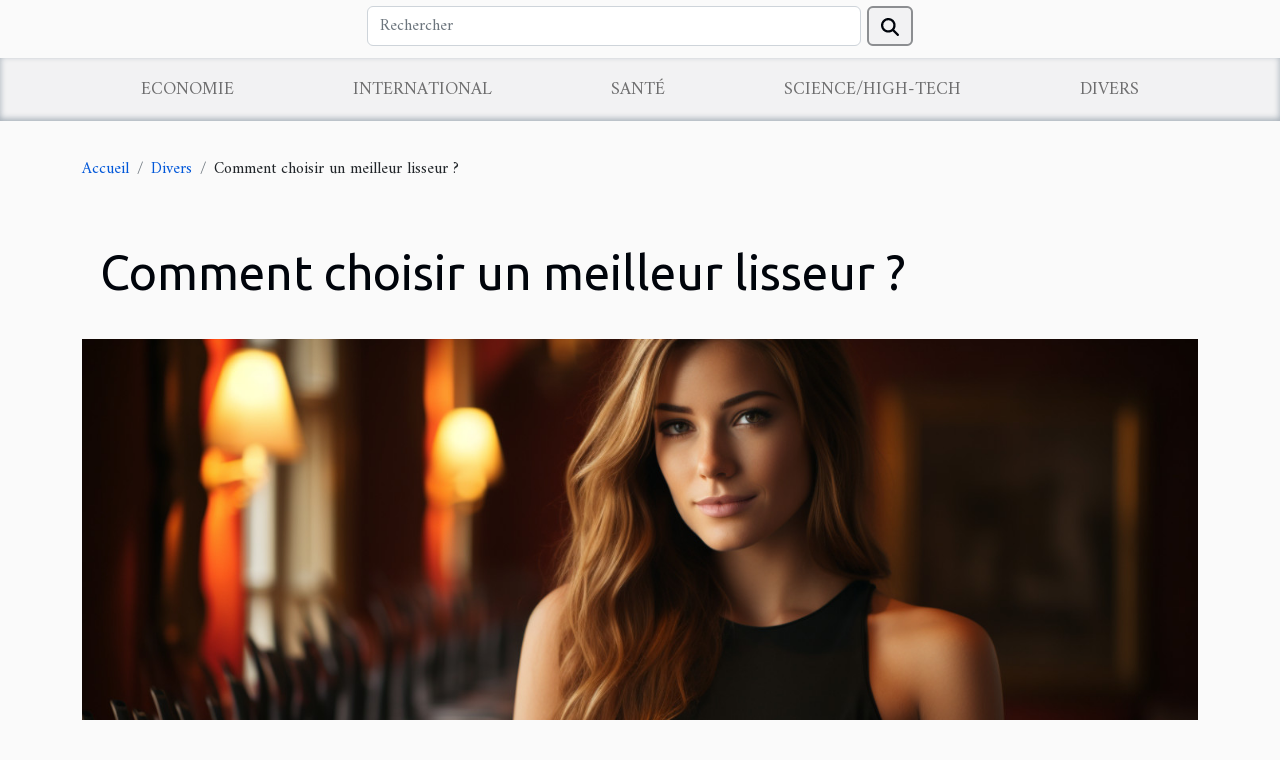

--- FILE ---
content_type: text/html; charset=UTF-8
request_url: https://calwages.com/comment-choisir-un-meilleur-lisseur/
body_size: 15297
content:
<!DOCTYPE html>
    <html lang="fr">
<head>
    <meta charset="utf-8">
    <title>Comment choisir un meilleur lisseur ?  - calwages.com</title>

<meta name="description" content="">

<meta name="robots" content="follow,index" />
<link rel="icon" type="image/png" href="/favicon.png" />


    <meta name="viewport" content="width=device-width, initial-scale=1">
    <link rel="stylesheet" href="/css/style2.css">
</head>
<body>
    <header>
    <div class="container row">
    <!--    <time datetime="2026-01-15 19:35:57">15 janvier 2026 19:35</time> -->
    <time id="currentDatetimeLang"></time>
    <script>
    document.addEventListener('DOMContentLoaded', function() {
        const dateElement = document.getElementById('currentDatetimeLang');
        const current = new Date();
        const options = { weekday: 'long', year: 'numeric', month: 'long', day: 'numeric' };
        
        const htmlLang = document.documentElement.lang;
        
        const dateString = current.toLocaleDateString(htmlLang, options);
        dateElement.textContent = dateString;
    });
</script>

        <form class="d-flex" role="search" method="get" action="/search">
    <input type="search" class="form-control"  name="q" placeholder="Rechercher" aria-label="Rechercher"  pattern=".*\S.*" required>
    <button type="submit" class="btn">
        <svg xmlns="http://www.w3.org/2000/svg" width="18px" height="18px" fill="currentColor" viewBox="0 0 512 512">
                    <path d="M416 208c0 45.9-14.9 88.3-40 122.7L502.6 457.4c12.5 12.5 12.5 32.8 0 45.3s-32.8 12.5-45.3 0L330.7 376c-34.4 25.2-76.8 40-122.7 40C93.1 416 0 322.9 0 208S93.1 0 208 0S416 93.1 416 208zM208 352a144 144 0 1 0 0-288 144 144 0 1 0 0 288z"/>
                </svg>
    </button>
</form>
    </div>
    <div class="container-fluid d-flex justify-content-center">
        <nav class="navbar container navbar-expand-xl m-0 pt-3">
            <div class="container-fluid">
                <button class="navbar-toggler" type="button" data-bs-toggle="collapse" data-bs-target="#navbarSupportedContent" aria-controls="navbarSupportedContent" aria-expanded="false" aria-label="Toggle navigation">
                    <svg xmlns="http://www.w3.org/2000/svg" fill="currentColor" class="bi bi-list" viewBox="0 0 16 16">
                        <path fill-rule="evenodd" d="M2.5 12a.5.5 0 0 1 .5-.5h10a.5.5 0 0 1 0 1H3a.5.5 0 0 1-.5-.5m0-4a.5.5 0 0 1 .5-.5h10a.5.5 0 0 1 0 1H3a.5.5 0 0 1-.5-.5m0-4a.5.5 0 0 1 .5-.5h10a.5.5 0 0 1 0 1H3a.5.5 0 0 1-.5-.5"></path>
                    </svg>
                </button>
                <div class="collapse navbar-collapse" id="navbarSupportedContent">
                    <ul class="navbar-nav">
                                                    <li class="nav-item">
    <a href="/economie" class="nav-link">Economie</a>
    </li>
                                    <li class="nav-item">
    <a href="/international" class="nav-link">International</a>
    </li>
                                    <li class="nav-item">
    <a href="/sante" class="nav-link">Santé</a>
    </li>
                                    <li class="nav-item">
    <a href="/sciencehigh-tech" class="nav-link">Science/High-Tech</a>
    </li>
                                    <li class="nav-item">
    <a href="/divers" class="nav-link">Divers</a>
    </li>
                            </ul>
                </div>
            </div>
        </nav>
    </div>
</header>
<div class="container">
        <nav aria-label="breadcrumb"
               style="--bs-breadcrumb-divider: '/';" >
            <ol class="breadcrumb">
                <li class="breadcrumb-item"><a href="/">Accueil</a></li>
                                    <li class="breadcrumb-item  active ">
                        <a href="/divers" title="Divers">Divers</a>                    </li>
                                <li class="breadcrumb-item">
                    Comment choisir un meilleur lisseur ?                </li>
            </ol>
        </nav>
    </div>
<div class="container-fluid">
    <main class="container sidebar-right mt-2">
        <div class="row">
            <div>

                                    <h1>
                        Comment choisir un meilleur lisseur ?                    </h1>
                
                    <img class="img-fluid" src="/images/comment-choisir-un-meilleur-lisseur.jpeg" alt="Comment choisir un meilleur lisseur ?">            </div>
            <div class="col-md-9 order-1 order-md-2 col-12 main">
                                <article class="container main" ><div><p>Considérés comme éléments essentiels de la gamme de produits pour cheveux, les lisseurs sont des appareils connus pour leurs efficacités à lisser en un laps de temps votre chevelure. En plus de rassembler davantage de mèches avant le lissage, ils réduisent les dommages sur les cheveux volumineux. Cependant, pour bénéficier des avantages d&rsquo;un lisseur, il importe d&rsquo;en choisir de meilleure qualité. Voici donc quelques conseils pour y parvenir.</p>
<h2 id="anchor_0"> Les paramètres importants pour choisir un meilleur lisseur </h2>
<p>L&rsquo;un des points clés pour choisir le meilleur lisseur, encore appelé fer à lisser, est d&rsquo;opter pour la bonne forme. En effet, en voyant un fer plat, vous pouvez probablement penser qu&rsquo;il est tout simplement plat. Pourtant, la polyvalence de ces appareils peut être affectés par leurs bords. Choisissez ici votre <a href="https://lisseur-professionnel.com/">Lisseur Professionnel</a>. Si les bordures externes et les plaquettes du lisseur sont plus ou moins bombées, il y aura plus de facilité dans la transition du fer et du boucleur. De même, si les extrémités du lisseur sont tranchantes, il ne sera pas trop ajustable, mais il saura quand-même vous garantir des cheveux plus lisses. Autre paramètre à considérer, il s&rsquo;agit de la largeur de la plaque. Retenez que si les plaques sont grandes en largeur, elles seront pratiques aux personnes possédant des cheveux plus épais et plus longs en particulier.</p>
<h2 id="anchor_1"> Les lisseurs aux plaques moins larges : un choix idéal pour les cheveux moins longs </h2>
<p>Pour ceux qui possèdent des cheveux pas très longs et trop délicats ou abîmés, l&rsquo;idéal serait de faire l&rsquo;option des plaques moins larges afin de bénéficier de la faible température qu&rsquo;elles dégagent. En outre, si vous souhaitez vous déplacer avec votre lisseur dans le cadre d&rsquo;un voyage, il est conseillé de choisir des plaques plus fines et facilement transportables. Par ailleurs, les plaques de fer à lisser pour cheveux sont conçues au moyen de divers matériaux dont certains sont de nature plus harmonieuse avec votre type de cheveux.</p><div>                    <fieldset><time datetime="2021-08-29 03:00:38">29 août 2021 03:00</time>                        <ul>
                    <li><a href="https://t.me/share/url?url=https://calwages.com/comment-choisir-un-meilleur-lisseur&amp;text=Comment choisir un meilleur lisseur ?" rel="nofollow" target="_blank"><i class="social-telegram"></i></a></li>
                    <li><a href="https://twitter.com/share?url=https://calwages.com/comment-choisir-un-meilleur-lisseur&amp;text=Comment choisir un meilleur lisseur ?" rel="nofollow" target="_blank"><i class="social-twitter"></i></a></li>
                    <li><a href="https://www.linkedin.com/shareArticle?url=https://calwages.com/comment-choisir-un-meilleur-lisseur&amp;title=Comment choisir un meilleur lisseur ?" rel="nofollow" target="_blank"><i class="social-linkedin"></i></a></li>
                    <li><a href="https://pinterest.com/pin/create/bookmarklet/?media=/images/comment-choisir-un-meilleur-lisseur.jpeg&amp;url=https://calwages.com/comment-choisir-un-meilleur-lisseur&amp;is_video=0&amp;description=Comment choisir un meilleur lisseur ?" rel="nofollow" target="_blank"><i class="social-pinterest"></i></a></li>
                    <li><a href="https://www.facebook.com/sharer.php?u=https://calwages.com/comment-choisir-un-meilleur-lisseur" rel="nofollow" target="_blank"><i class="social-facebook"></i></a></li>
                    <li><a href="https://reddit.com/submit?url=https://calwages.com/comment-choisir-un-meilleur-lisseur&amp;title=Comment choisir un meilleur lisseur ?" rel="nofollow" target="_blank"><i class="social-reddit"></i></a></li>
            </ul></fieldset></article>
            </div>
            <aside class="col-md-3 order-2 order-md-2 col-12 aside-right">
                <div class="list-img-none">
                    <h2>Dans cette rubrique</h2>                            <section>
                    <figure><a href="/comment-integrer-des-accessoires-vintage-dans-un-style-moderne" title="Comment intégrer des accessoires vintage dans un style moderne ?"><img class="img-fluid" src="/nophoto.png" alt="Comment intégrer des accessoires vintage dans un style moderne ?"></a></figure><figcaption>Comment intégrer des accessoires vintage dans un style moderne ?</figcaption>                    <div>
                                                <h3><a href="/comment-integrer-des-accessoires-vintage-dans-un-style-moderne" title="Comment intégrer des accessoires vintage dans un style moderne ?">Comment intégrer des accessoires vintage dans un style moderne ?</a></h3>                    </div>
                </section>
                            <section>
                    <figure><a href="/optimiser-lespace-chez-soi-est-ce-possible-avec-un-monte-escalier" title="Optimiser l&#039;espace chez soi : est-ce possible avec un monte-escalier ?"><img class="img-fluid" src="/images/optimiser-lespace-chez-soi-est-ce-possible-avec-un-monte-escalier.jpg" alt="Optimiser l&#039;espace chez soi : est-ce possible avec un monte-escalier ?"></a></figure><figcaption>Optimiser l'espace chez soi : est-ce possible avec un monte-escalier ?</figcaption>                    <div>
                                                <h3><a href="/optimiser-lespace-chez-soi-est-ce-possible-avec-un-monte-escalier" title="Optimiser l&#039;espace chez soi : est-ce possible avec un monte-escalier ?">Optimiser l'espace chez soi : est-ce possible avec un monte-escalier ?</a></h3>                    </div>
                </section>
                            <section>
                    <figure><a href="/comment-choisir-le-bon-specialiste-juridique-pour-vos-besoins" title="Comment choisir le bon spécialiste juridique pour vos besoins ?"><img class="img-fluid" src="/images/comment-choisir-le-bon-specialiste-juridique-pour-vos-besoins.jpg" alt="Comment choisir le bon spécialiste juridique pour vos besoins ?"></a></figure><figcaption>Comment choisir le bon spécialiste juridique pour vos besoins ?</figcaption>                    <div>
                                                <h3><a href="/comment-choisir-le-bon-specialiste-juridique-pour-vos-besoins" title="Comment choisir le bon spécialiste juridique pour vos besoins ?">Comment choisir le bon spécialiste juridique pour vos besoins ?</a></h3>                    </div>
                </section>
                            <section>
                    <figure><a href="/comment-choisir-un-parfum-pour-les-occasions-nocturnes" title="Comment choisir un parfum pour les occasions nocturnes ?"><img class="img-fluid" src="/images/comment-choisir-un-parfum-pour-les-occasions-nocturnes.jpg" alt="Comment choisir un parfum pour les occasions nocturnes ?"></a></figure><figcaption>Comment choisir un parfum pour les occasions nocturnes ?</figcaption>                    <div>
                                                <h3><a href="/comment-choisir-un-parfum-pour-les-occasions-nocturnes" title="Comment choisir un parfum pour les occasions nocturnes ?">Comment choisir un parfum pour les occasions nocturnes ?</a></h3>                    </div>
                </section>
                            <section>
                    <figure><a href="/comment-choisir-une-excursion-adaptee-a-vos-interets-a-maurice" title="Comment choisir une excursion adaptée à vos intérêts à Maurice ?"><img class="img-fluid" src="/images/comment-choisir-une-excursion-adaptee-a-vos-interets-a-maurice.jpg" alt="Comment choisir une excursion adaptée à vos intérêts à Maurice ?"></a></figure><figcaption>Comment choisir une excursion adaptée à vos intérêts à Maurice ?</figcaption>                    <div>
                                                <h3><a href="/comment-choisir-une-excursion-adaptee-a-vos-interets-a-maurice" title="Comment choisir une excursion adaptée à vos intérêts à Maurice ?">Comment choisir une excursion adaptée à vos intérêts à Maurice ?</a></h3>                    </div>
                </section>
                                    </div>
            </aside>
        </div>

        <section class="column-2">

        <div class="container">
            <h2>Articles similaires</h2>            <div class="row">
                                    <div class="col-12 col-md-6 col-lg-6">
                        <figure><a href="/comment-integrer-des-accessoires-vintage-dans-un-style-moderne" title="Comment intégrer des accessoires vintage dans un style moderne ?"><img class="img-fluid" src="/nophoto.png" alt="Comment intégrer des accessoires vintage dans un style moderne ?"></a></figure><figcaption>Comment intégrer des accessoires vintage dans un style moderne ?</figcaption>                        <div>
                            <h3><a href="/comment-integrer-des-accessoires-vintage-dans-un-style-moderne" title="Comment intégrer des accessoires vintage dans un style moderne ?">Comment intégrer des accessoires vintage dans un style moderne ?</a></h3>                        </div>
                                                <time datetime="2026-01-14 11:52:10">14 janvier 2026 11:52</time>
                        <div>Apporter une touche d’authenticité à une décoration contemporaine peut transformer totalement l’ambiance d’un espace. Savoir marier des accessoires vintage dans un style moderne offre une dimension unique et raffinée à la décoration intérieure. Cet article dévoile des astuces et conseils...</div>                                            </div>

                                                        <div class="col-12 col-md-6 col-lg-6">
                        <figure><a href="/optimiser-lespace-chez-soi-est-ce-possible-avec-un-monte-escalier" title="Optimiser l&#039;espace chez soi : est-ce possible avec un monte-escalier ?"><img class="img-fluid" src="/images/optimiser-lespace-chez-soi-est-ce-possible-avec-un-monte-escalier.jpg" alt="Optimiser l&#039;espace chez soi : est-ce possible avec un monte-escalier ?"></a></figure><figcaption>Optimiser l'espace chez soi : est-ce possible avec un monte-escalier ?</figcaption>                        <div>
                            <h3><a href="/optimiser-lespace-chez-soi-est-ce-possible-avec-un-monte-escalier" title="Optimiser l&#039;espace chez soi : est-ce possible avec un monte-escalier ?">Optimiser l'espace chez soi : est-ce possible avec un monte-escalier ?</a></h3>                        </div>
                                                <time datetime="2025-12-05 04:06:06">5 décembre 2025 04:06</time>
                        <div>
Optimiser l’espace intérieur est une préoccupation croissante pour de nombreux foyers souhaitant allier confort et fonctionnalité. L’installation d’un monte-escalier peut sembler encombrante à première vue, pourtant elle offre des solutions insoupçonnées pour maximiser chaque mètre carré sans...</div>                                            </div>

                                </div>
            <div class="row">
                                                    <div class="col-12 col-md-6 col-lg-6">
                        <figure><a href="/comment-choisir-le-bon-specialiste-juridique-pour-vos-besoins" title="Comment choisir le bon spécialiste juridique pour vos besoins ?"><img class="img-fluid" src="/images/comment-choisir-le-bon-specialiste-juridique-pour-vos-besoins.jpg" alt="Comment choisir le bon spécialiste juridique pour vos besoins ?"></a></figure><figcaption>Comment choisir le bon spécialiste juridique pour vos besoins ?</figcaption>                        <div>
                            <h3><a href="/comment-choisir-le-bon-specialiste-juridique-pour-vos-besoins" title="Comment choisir le bon spécialiste juridique pour vos besoins ?">Comment choisir le bon spécialiste juridique pour vos besoins ?</a></h3>                        </div>
                                                <time datetime="2025-11-26 10:44:03">26 novembre 2025 10:44</time>
                        <div>
Choisir le spécialiste juridique adapté à ses besoins peut rapidement sembler complexe face à la diversité des profils disponibles. Il est essentiel de comprendre les critères de sélection pour garantir un accompagnement pertinent et efficace. Découvrez dans cet article les étapes incontournables...</div>                                            </div>

                                                        <div class="col-12 col-md-6 col-lg-6">
                        <figure><a href="/comment-choisir-un-parfum-pour-les-occasions-nocturnes" title="Comment choisir un parfum pour les occasions nocturnes ?"><img class="img-fluid" src="/images/comment-choisir-un-parfum-pour-les-occasions-nocturnes.jpg" alt="Comment choisir un parfum pour les occasions nocturnes ?"></a></figure><figcaption>Comment choisir un parfum pour les occasions nocturnes ?</figcaption>                        <div>
                            <h3><a href="/comment-choisir-un-parfum-pour-les-occasions-nocturnes" title="Comment choisir un parfum pour les occasions nocturnes ?">Comment choisir un parfum pour les occasions nocturnes ?</a></h3>                        </div>
                                                <time datetime="2025-10-29 13:02:07">29 octobre 2025 13:02</time>
                        <div>
À la tombée de la nuit, le choix d’un parfum prend une dimension nouvelle, transformant chaque sillage en une signature olfactive sophistiquée. Sélectionner la fragrance idéale pour une soirée demeure un art subtil, influencé par l’ambiance, la tenue et la personnalité. Plongez dans cet article...</div>                                            </div>

                                </div>
            <div class="row">
                                                    <div class="col-12 col-md-6 col-lg-6">
                        <figure><a href="/comment-choisir-une-excursion-adaptee-a-vos-interets-a-maurice" title="Comment choisir une excursion adaptée à vos intérêts à Maurice ?"><img class="img-fluid" src="/images/comment-choisir-une-excursion-adaptee-a-vos-interets-a-maurice.jpg" alt="Comment choisir une excursion adaptée à vos intérêts à Maurice ?"></a></figure><figcaption>Comment choisir une excursion adaptée à vos intérêts à Maurice ?</figcaption>                        <div>
                            <h3><a href="/comment-choisir-une-excursion-adaptee-a-vos-interets-a-maurice" title="Comment choisir une excursion adaptée à vos intérêts à Maurice ?">Comment choisir une excursion adaptée à vos intérêts à Maurice ?</a></h3>                        </div>
                                                <time datetime="2025-10-14 10:00:04">14 octobre 2025 10:00</time>
                        <div>
Découvrir l’île Maurice passe inévitablement par le choix d’excursions adaptées à ses envies. Que vous soyez amateur de nature, de culture ou d’aventures, il existe une multitude d’options pour satisfaire toutes les curiosités. Cet article vous invite à explorer, étape par étape, comment...</div>                                            </div>

                                                        <div class="col-12 col-md-6 col-lg-6">
                        <figure><a href="/comment-maitriser-le-swing-parfait-en-video" title="Comment maîtriser le swing parfait en vidéo ?"><img class="img-fluid" src="/images/comment-maitriser-le-swing-parfait-en-video.jpg" alt="Comment maîtriser le swing parfait en vidéo ?"></a></figure><figcaption>Comment maîtriser le swing parfait en vidéo ?</figcaption>                        <div>
                            <h3><a href="/comment-maitriser-le-swing-parfait-en-video" title="Comment maîtriser le swing parfait en vidéo ?">Comment maîtriser le swing parfait en vidéo ?</a></h3>                        </div>
                                                <time datetime="2025-09-19 19:34:04">19 septembre 2025 19:34</time>
                        <div>  
Maîtriser le swing parfait en vidéo est un objectif qui attire de nombreux passionnés de sport et de perfectionnement technique. Ce sujet suscite l’intérêt, car il permet d’allier analyse visuelle et progression personnelle grâce à des conseils précis. Découvrez dans les paragraphes suivants...</div>                                            </div>

                                </div>
            <div class="row">
                                                    <div class="col-12 col-md-6 col-lg-6">
                        <figure><a href="/comment-preparer-efficacement-sa-valise-pour-un-long-voyage" title="Comment préparer efficacement sa valise pour un long voyage ?"><img class="img-fluid" src="/images/comment-preparer-efficacement-sa-valise-pour-un-long-voyage.jpg" alt="Comment préparer efficacement sa valise pour un long voyage ?"></a></figure><figcaption>Comment préparer efficacement sa valise pour un long voyage ?</figcaption>                        <div>
                            <h3><a href="/comment-preparer-efficacement-sa-valise-pour-un-long-voyage" title="Comment préparer efficacement sa valise pour un long voyage ?">Comment préparer efficacement sa valise pour un long voyage ?</a></h3>                        </div>
                                                <time datetime="2025-08-03 01:00:06">3 août 2025 01:00</time>
                        <div>
Voyager sur une longue période implique bien plus qu’un simple choix de vêtements. Pour éviter stress et oublis, il est nécessaire de planifier méticuleusement la préparation de sa valise. Découvrez comment optimiser chaque étape afin de partir l’esprit léger et de profiter pleinement de...</div>                                            </div>

                                                        <div class="col-12 col-md-6 col-lg-6">
                        <figure><a href="/comment-choisir-lisolant-ideal-pour-votre-grenier" title="Comment choisir l&#039;isolant idéal pour votre grenier ?"><img class="img-fluid" src="/images/comment-choisir-lisolant-ideal-pour-votre-grenier.jpg" alt="Comment choisir l&#039;isolant idéal pour votre grenier ?"></a></figure><figcaption>Comment choisir l'isolant idéal pour votre grenier ?</figcaption>                        <div>
                            <h3><a href="/comment-choisir-lisolant-ideal-pour-votre-grenier" title="Comment choisir l&#039;isolant idéal pour votre grenier ?">Comment choisir l'isolant idéal pour votre grenier ?</a></h3>                        </div>
                                                <time datetime="2025-06-29 01:02:11">29 juin 2025 01:02</time>
                        <div>
L’isolation des combles joue un rôle déterminant dans la performance énergétique d’une habitation et peut permettre de réaliser des économies substantielles sur la facture de chauffage. Pourtant, face à la variété des matériaux disponibles, il n’est pas toujours simple de faire un choix éclairé....</div>                                            </div>

                                </div>
            <div class="row">
                                                    <div class="col-12 col-md-6 col-lg-6">
                        <figure><a href="/comment-choisir-le-meilleur-jeu-devasion-thematique-pour-votre-prochaine-sortie" title="Comment choisir le meilleur jeu d&#039;évasion thématique pour votre prochaine sortie"><img class="img-fluid" src="/images/comment-choisir-le-meilleur-jeu-devasion-thematique-pour-votre-prochaine-sortie.jpeg" alt="Comment choisir le meilleur jeu d&#039;évasion thématique pour votre prochaine sortie"></a></figure><figcaption>Comment choisir le meilleur jeu d'évasion thématique pour votre prochaine sortie</figcaption>                        <div>
                            <h3><a href="/comment-choisir-le-meilleur-jeu-devasion-thematique-pour-votre-prochaine-sortie" title="Comment choisir le meilleur jeu d&#039;évasion thématique pour votre prochaine sortie">Comment choisir le meilleur jeu d'évasion thématique pour votre prochaine sortie</a></h3>                        </div>
                                                <time datetime="2025-06-19 09:34:05">19 juin 2025 09:34</time>
                        <div>
Explorer un jeu d’évasion thématique est devenu une activité incontournable pour les amateurs de loisirs immersifs et de défis en équipe. Cependant, face à la diversité des scénarios et des niveaux de difficulté, choisir celui qui correspond parfaitement à vos attentes peut sembler complexe....</div>                                            </div>

                                                        <div class="col-12 col-md-6 col-lg-6">
                        <figure><a href="/strategies-efficaces-pour-la-recherche-danimaux-perdus" title="Stratégies efficaces pour la recherche d&#039;animaux perdus"><img class="img-fluid" src="/images/strategies-efficaces-pour-la-recherche-danimaux-perdus.jpeg" alt="Stratégies efficaces pour la recherche d&#039;animaux perdus"></a></figure><figcaption>Stratégies efficaces pour la recherche d'animaux perdus</figcaption>                        <div>
                            <h3><a href="/strategies-efficaces-pour-la-recherche-danimaux-perdus" title="Stratégies efficaces pour la recherche d&#039;animaux perdus">Stratégies efficaces pour la recherche d'animaux perdus</a></h3>                        </div>
                                                <time datetime="2025-06-14 10:12:14">14 juin 2025 10:12</time>
                        <div>
Retrouver un animal perdu peut être une expérience éprouvante, tant pour l'animal que pour son propriétaire. Savoir quelles actions entreprendre immédiatement et comment maximiser ses chances de succès est fondamental. Ce guide explore des stratégies éprouvées et des conseils pratiques afin...</div>                                            </div>

                                </div>
            <div class="row">
                                                    <div class="col-12 col-md-6 col-lg-6">
                        <figure><a href="/decouvrir-les-meilleures-methodes-pour-optimiser-lespace-de-votre-maison" title="Découvrir les meilleures méthodes pour optimiser l&#039;espace de votre maison"><img class="img-fluid" src="/images/decouvrir-les-meilleures-methodes-pour-optimiser-lespace-de-votre-maison.jpg" alt="Découvrir les meilleures méthodes pour optimiser l&#039;espace de votre maison"></a></figure><figcaption>Découvrir les meilleures méthodes pour optimiser l'espace de votre maison</figcaption>                        <div>
                            <h3><a href="/decouvrir-les-meilleures-methodes-pour-optimiser-lespace-de-votre-maison" title="Découvrir les meilleures méthodes pour optimiser l&#039;espace de votre maison">Découvrir les meilleures méthodes pour optimiser l'espace de votre maison</a></h3>                        </div>
                                                <time datetime="2025-06-03 09:14:26">3 juin 2025 09:14</time>
                        <div>
Optimiser l'espace de la maison est souvent la clef d’un intérieur harmonieux et fonctionnel. Que vous viviez dans un petit appartement ou une grande demeure, il existe des méthodes ingénieuses pour tirer pleinement parti de chaque mètre carré disponible. Découvrez dans les prochains articles des...</div>                                            </div>

                                                        <div class="col-12 col-md-6 col-lg-6">
                        <figure><a href="/comment-choisir-des-vetements-de-seconde-main-pour-bebes" title="Comment choisir des vêtements de seconde main pour bébés"><img class="img-fluid" src="/images/comment-choisir-des-vetements-de-seconde-main-pour-bebes.jpeg" alt="Comment choisir des vêtements de seconde main pour bébés"></a></figure><figcaption>Comment choisir des vêtements de seconde main pour bébés</figcaption>                        <div>
                            <h3><a href="/comment-choisir-des-vetements-de-seconde-main-pour-bebes" title="Comment choisir des vêtements de seconde main pour bébés">Comment choisir des vêtements de seconde main pour bébés</a></h3>                        </div>
                                                <time datetime="2025-06-03 01:08:08">3 juin 2025 01:08</time>
                        <div>
Les vêtements de seconde main pour bébés gagnent en popularité auprès des parents soucieux à la fois de leur budget et de l’environnement. Explorer ce marché offre de multiples avantages, mais il est parfois difficile de s’y retrouver parmi toutes les options disponibles. Découvrez dans les...</div>                                            </div>

                                </div>
            <div class="row">
                                                    <div class="col-12 col-md-6 col-lg-6">
                        <figure><a href="/decouverte-et-recettes-des-gaufres-fourrees-traditionnelles-du-nord" title="Découverte et recettes des gaufres fourrées traditionnelles du nord"><img class="img-fluid" src="/images/decouverte-et-recettes-des-gaufres-fourrees-traditionnelles-du-nord.jpeg" alt="Découverte et recettes des gaufres fourrées traditionnelles du nord"></a></figure><figcaption>Découverte et recettes des gaufres fourrées traditionnelles du nord</figcaption>                        <div>
                            <h3><a href="/decouverte-et-recettes-des-gaufres-fourrees-traditionnelles-du-nord" title="Découverte et recettes des gaufres fourrées traditionnelles du nord">Découverte et recettes des gaufres fourrées traditionnelles du nord</a></h3>                        </div>
                                                <time datetime="2025-05-29 06:14:53">29 mai 2025 06:14</time>
                        <div>Douces, dorées et garnies d’un cœur fondant, les gaufres fourrées traditionnelles du nord sont de véritables trésors du patrimoine culinaire régional. Ce blog propose une exploration gourmande de leur histoire, leurs secrets de fabrication, et des recettes à reproduire chez soi. Laissez-vous...</div>                                            </div>

                                                        <div class="col-12 col-md-6 col-lg-6">
                        <figure><a href="/comment-choisir-un-magicien-mentaliste-pour-eblouir-vos-evenements" title="Comment choisir un magicien mentaliste pour éblouir vos événements"><img class="img-fluid" src="/images/comment-choisir-un-magicien-mentaliste-pour-eblouir-vos-evenements.jpeg" alt="Comment choisir un magicien mentaliste pour éblouir vos événements"></a></figure><figcaption>Comment choisir un magicien mentaliste pour éblouir vos événements</figcaption>                        <div>
                            <h3><a href="/comment-choisir-un-magicien-mentaliste-pour-eblouir-vos-evenements" title="Comment choisir un magicien mentaliste pour éblouir vos événements">Comment choisir un magicien mentaliste pour éblouir vos événements</a></h3>                        </div>
                                                <time datetime="2025-05-02 11:38:04">2 mai 2025 11:38</time>
                        <div>
Entrer dans l'univers de la magie et du mentalisme, c'est s'ouvrir à un monde de mystère et de fascination. Choisir un magicien mentaliste pour un événement, c'est garantir une expérience inoubliable qui marquera les esprits. Cet texte vous guide à travers les étapes cruciales pour sélectionner...</div>                                            </div>

                                </div>
            <div class="row">
                                                    <div class="col-12 col-md-6 col-lg-6">
                        <figure><a href="/comment-choisir-le-trampoline-ideal-pour-votre-jardin" title="Comment choisir le trampoline idéal pour votre jardin"><img class="img-fluid" src="/images/comment-choisir-le-trampoline-ideal-pour-votre-jardin.jpg" alt="Comment choisir le trampoline idéal pour votre jardin"></a></figure><figcaption>Comment choisir le trampoline idéal pour votre jardin</figcaption>                        <div>
                            <h3><a href="/comment-choisir-le-trampoline-ideal-pour-votre-jardin" title="Comment choisir le trampoline idéal pour votre jardin">Comment choisir le trampoline idéal pour votre jardin</a></h3>                        </div>
                                                <time datetime="2025-04-28 01:30:04">28 avril 2025 01:30</time>
                        <div>
Le choix d'un trampoline pour votre jardin peut se transformer en véritable aventure familiale, alliant plaisir et activité physique. Ce guide vous aidera à naviguer parmi les différentes options pour trouver le trampoline qui répondra parfaitement aux besoins de votre famille. Découvrez les...</div>                                            </div>

                                                        <div class="col-12 col-md-6 col-lg-6">
                        <figure><a href="/utiliser-des-affiches-de-ski-pour-ajouter-une-touche-daventure-a-votre-deco" title="Utiliser des affiches de ski pour ajouter une touche d&#039;aventure à votre déco"><img class="img-fluid" src="/images/utiliser-des-affiches-de-ski-pour-ajouter-une-touche-daventure-a-votre-deco.jpg" alt="Utiliser des affiches de ski pour ajouter une touche d&#039;aventure à votre déco"></a></figure><figcaption>Utiliser des affiches de ski pour ajouter une touche d'aventure à votre déco</figcaption>                        <div>
                            <h3><a href="/utiliser-des-affiches-de-ski-pour-ajouter-une-touche-daventure-a-votre-deco" title="Utiliser des affiches de ski pour ajouter une touche d&#039;aventure à votre déco">Utiliser des affiches de ski pour ajouter une touche d'aventure à votre déco</a></h3>                        </div>
                                                <time datetime="2025-04-08 11:30:18">8 avril 2025 11:30</time>
                        <div>
Ajouter une touche d'évasion et de frisson à votre intérieur peut se faire de manière subtile et élégante grâce à des éléments de décoration soigneusement choisis. Les affiches de ski, avec leur promesse d'aventure et d'air frais, offrent un moyen singulier de revigorer vos espaces. Cette...</div>                                            </div>

                                </div>
            <div class="row">
                                                    <div class="col-12 col-md-6 col-lg-6">
                        <figure><a href="/comment-bien-choisir-une-machine-sous-vide-pour-votre-cuisine" title="Comment bien choisir une machine sous vide pour votre cuisine"><img class="img-fluid" src="/images/comment-bien-choisir-une-machine-sous-vide-pour-votre-cuisine.jpg" alt="Comment bien choisir une machine sous vide pour votre cuisine"></a></figure><figcaption>Comment bien choisir une machine sous vide pour votre cuisine</figcaption>                        <div>
                            <h3><a href="/comment-bien-choisir-une-machine-sous-vide-pour-votre-cuisine" title="Comment bien choisir une machine sous vide pour votre cuisine">Comment bien choisir une machine sous vide pour votre cuisine</a></h3>                        </div>
                                                <time datetime="2025-03-03 03:16:06">3 mars 2025 03:16</time>
                        <div>
La conservation des aliments est un aspect fondamental en cuisine, garantissant non seulement la longévité des produits mais aussi leur qualité gustative. Opter pour une machine sous vide est une excellente solution pour atteindre cet objectif. Cet appareil devient vite indispensable pour ceux...</div>                                            </div>

                                                        <div class="col-12 col-md-6 col-lg-6">
                        <figure><a href="/guide-pratique-pour-choisir-la-taille-appropriee-de-gants-tactiques" title="Guide pratique pour choisir la taille appropriée de gants tactiques"><img class="img-fluid" src="/images/guide-pratique-pour-choisir-la-taille-appropriee-de-gants-tactiques.jpg" alt="Guide pratique pour choisir la taille appropriée de gants tactiques"></a></figure><figcaption>Guide pratique pour choisir la taille appropriée de gants tactiques</figcaption>                        <div>
                            <h3><a href="/guide-pratique-pour-choisir-la-taille-appropriee-de-gants-tactiques" title="Guide pratique pour choisir la taille appropriée de gants tactiques">Guide pratique pour choisir la taille appropriée de gants tactiques</a></h3>                        </div>
                                                <time datetime="2025-02-14 17:10:07">14 février 2025 17:10</time>
                        <div>
Lorsqu'il est question de protection et de performance dans des situations critiques, choisir la bonne taille de gants tactiques peut faire toute la différence. Avoir des gants bien ajustés améliore la dextérité, le confort et la fonctionnalité, essentiels pour des interventions efficaces. Cet...</div>                                            </div>

                                </div>
            <div class="row">
                                                    <div class="col-12 col-md-6 col-lg-6">
                        <figure><a href="/comment-choisir-la-meilleure-guitare-acoustique-pour-debutants" title="Comment choisir la meilleure guitare acoustique pour débutants"><img class="img-fluid" src="/images/comment-choisir-la-meilleure-guitare-acoustique-pour-debutants.jpg" alt="Comment choisir la meilleure guitare acoustique pour débutants"></a></figure><figcaption>Comment choisir la meilleure guitare acoustique pour débutants</figcaption>                        <div>
                            <h3><a href="/comment-choisir-la-meilleure-guitare-acoustique-pour-debutants" title="Comment choisir la meilleure guitare acoustique pour débutants">Comment choisir la meilleure guitare acoustique pour débutants</a></h3>                        </div>
                                                <time datetime="2025-01-11 00:42:07">11 janvier 2025 00:42</time>
                        <div>
La guitare acoustique est souvent le premier compagnon musical pour ceux qui se lancent dans l'apprentissage de la musique. Choisir le bon instrument peut avoir un impact significatif sur la progression et le maintien de la motivation. Cet écrit dévoilera les critères fondamentaux à prendre en...</div>                                            </div>

                                                        <div class="col-12 col-md-6 col-lg-6">
                        <figure><a href="/comment-choisir-le-photobooth-ideal-pour-votre-prochain-evenement" title="Comment choisir le photobooth idéal pour votre prochain événement"><img class="img-fluid" src="/images/comment-choisir-le-photobooth-ideal-pour-votre-prochain-evenement.jpeg" alt="Comment choisir le photobooth idéal pour votre prochain événement"></a></figure><figcaption>Comment choisir le photobooth idéal pour votre prochain événement</figcaption>                        <div>
                            <h3><a href="/comment-choisir-le-photobooth-ideal-pour-votre-prochain-evenement" title="Comment choisir le photobooth idéal pour votre prochain événement">Comment choisir le photobooth idéal pour votre prochain événement</a></h3>                        </div>
                                                <time datetime="2024-12-11 01:18:03">11 décembre 2024 01:18</time>
                        <div>
Dans l'ère de l'interactivité et des souvenirs instantanés, le photobooth est devenu un incontournable des festivités. Ajoutant une touche ludique et mémorable à tout événement, choisir le bon photobooth demande réflexion et connaissance de ses caractéristiques. Cet écrit vous guidera à travers...</div>                                            </div>

                                </div>
            <div class="row">
                                                    <div class="col-12 col-md-6 col-lg-6">
                        <figure><a href="/mon-ourson-la-boutique-en-ligne-de-reference-pour-decorer-une-statue-avec-de-la-peinture" title="Mon Ourson, la boutique en ligne de référence pour décorer une statue avec de la peinture !"><img class="img-fluid" src="/images/A-31.jpg" alt="Mon Ourson, la boutique en ligne de référence pour décorer une statue avec de la peinture !"></a></figure><figcaption>Mon Ourson, la boutique en ligne de référence pour décorer une statue avec de la peinture !</figcaption>                        <div>
                            <h3><a href="/mon-ourson-la-boutique-en-ligne-de-reference-pour-decorer-une-statue-avec-de-la-peinture" title="Mon Ourson, la boutique en ligne de référence pour décorer une statue avec de la peinture !">Mon Ourson, la boutique en ligne de référence pour décorer une statue avec de la peinture !</a></h3>                        </div>
                                                <time datetime="2024-11-05 15:00:03">5 novembre 2024 15:00</time>
                        <div>Vous cherchez &agrave; ajouter une touche unique &agrave; votre int&eacute;rieur ou &agrave; surprendre vos proches avec un cadeau qui sort de l&rsquo;ordinaire ?&nbsp;
&nbsp;
La boutique Mon Ourson s&rsquo;impose comme une r&eacute;f&eacute;rence pour d&eacute;corer une statue avec de la peinture...</div>                                            </div>

                                                        <div class="col-12 col-md-6 col-lg-6">
                        <figure><a href="/lhistoire-des-montgolfieres-et-leur-utilisation-moderne-dans-la-publicite" title="L&#039;histoire des montgolfières et leur utilisation moderne dans la publicité"><img class="img-fluid" src="/images/lhistoire-des-montgolfieres-et-leur-utilisation-moderne-dans-la-publicite.jpeg" alt="L&#039;histoire des montgolfières et leur utilisation moderne dans la publicité"></a></figure><figcaption>L'histoire des montgolfières et leur utilisation moderne dans la publicité</figcaption>                        <div>
                            <h3><a href="/lhistoire-des-montgolfieres-et-leur-utilisation-moderne-dans-la-publicite" title="L&#039;histoire des montgolfières et leur utilisation moderne dans la publicité">L'histoire des montgolfières et leur utilisation moderne dans la publicité</a></h3>                        </div>
                                                <time datetime="2024-01-21 00:32:08">21 janvier 2024 00:32</time>
                        <div>
Plongeons-nous dans l'univers fascinant des montgolfières, ces géants des airs qui ont marqué l'histoire de l'aéronautique et continuent d'émerveiller. De leur invention révolutionnaire à leur utilisation audacieuse dans le domaine de la publicité, les montgolfières ont toujours su captiver notre...</div>                                            </div>

                                </div>
            <div class="row">
                                                    <div class="col-12 col-md-6 col-lg-6">
                        <figure><a href="/que-faut-il-savoir-sur-les-logiciels-de-montage-de-video" title="Que faut-il savoir sur les logiciels de montage de vidéo ?"><img class="img-fluid" src="/images/que-faut-il-savoir-sur-les-logiciels-de-montage-de-video.jpg" alt="Que faut-il savoir sur les logiciels de montage de vidéo ?"></a></figure><figcaption>Que faut-il savoir sur les logiciels de montage de vidéo ?</figcaption>                        <div>
                            <h3><a href="/que-faut-il-savoir-sur-les-logiciels-de-montage-de-video" title="Que faut-il savoir sur les logiciels de montage de vidéo ?">Que faut-il savoir sur les logiciels de montage de vidéo ?</a></h3>                        </div>
                                                <time datetime="2023-10-24 20:25:11">24 octobre 2023 20:25</time>
                        <div>Vous avez longtemps souhaité avoir les meilleurs logiciels de montage de vidéo plus performant avec de nouvelles fonctionnalités et vous ne parvenez pas. Ces logiciels de montage vidéo sur Windows sont quasiment gratuits et répondre au mieux aux attentes des utilisateurs. Découvrez dans cet article...</div>                                            </div>

                                                        <div class="col-12 col-md-6 col-lg-6">
                        <figure><a href="/comment-calculer-un-rendement-locatif" title="Comment calculer un rendement locatif ?"><img class="img-fluid" src="/images/comment-calculer-un-rendement-locatif.jpeg" alt="Comment calculer un rendement locatif ?"></a></figure><figcaption>Comment calculer un rendement locatif ?</figcaption>                        <div>
                            <h3><a href="/comment-calculer-un-rendement-locatif" title="Comment calculer un rendement locatif ?">Comment calculer un rendement locatif ?</a></h3>                        </div>
                                                <time datetime="2023-10-24 20:25:10">24 octobre 2023 20:25</time>
                        <div>Lorsque vous êtes un propriétaire, il est souvent difficile d’avoir une idée claire de ce que vous rapporte votre bien immobilier. Ceci à cause des nombreux frais et taxes qui ne cessent d’encombrer. Cependant, il existe un moyen simple pour savoir combien vous rapporte votre bien immobilier. Il...</div>                                            </div>

                                </div>
            <div class="row">
                                                    <div class="col-12 col-md-6 col-lg-6">
                        <figure><a href="/a-la-decouverte-du-site-loiretchercom" title="A la découverte du site loiretcher.com"><img class="img-fluid" src="/images/a-la-decouverte-du-site-loiretchercom.jpeg" alt="A la découverte du site loiretcher.com"></a></figure><figcaption>A la découverte du site loiretcher.com</figcaption>                        <div>
                            <h3><a href="/a-la-decouverte-du-site-loiretchercom" title="A la découverte du site loiretcher.com">A la découverte du site loiretcher.com</a></h3>                        </div>
                                                <time datetime="2023-10-24 20:25:04">24 octobre 2023 20:25</time>
                        <div>Depuis plusieurs années, le taux de chômage est de plus en plus élevé dans la majorité des pays de la planète. Pour pallier ce mal, certains Etats comme celui de la France ont imaginé une solution pour permettre aux diplômés d&rsquo;avoir plus de facilité à accéder au monde du travail. Il a alors...</div>                                            </div>

                                                        <div class="col-12 col-md-6 col-lg-6">
                        <figure><a href="/comment-choisir-un-transat" title="Comment choisir un transat ?"><img class="img-fluid" src="/images/comment-choisir-un-transat.jpg" alt="Comment choisir un transat ?"></a></figure><figcaption>Comment choisir un transat ?</figcaption>                        <div>
                            <h3><a href="/comment-choisir-un-transat" title="Comment choisir un transat ?">Comment choisir un transat ?</a></h3>                        </div>
                                                <time datetime="2023-10-24 20:25:03">24 octobre 2023 20:25</time>
                        <div>Le transat est l’un des accessoires les plus prisés parmi les indispensables pour bébé. Grâce à ses nombreuses fonctions, le transat permet de mettre confortablement votre bébé au repos. Il est aussi d’une grande aide pour faire découvrir le monde au nouveau-né. Cependant, il faudra suivre...</div>                                            </div>

                                </div>
            <div class="row">
                                                    <div class="col-12 col-md-6 col-lg-6">
                        <figure><a href="/titre-temporaire" title="titre temporaire"><img class="img-fluid" src="/images/titre-temporaire.jpg" alt="titre temporaire"></a></figure><figcaption>titre temporaire</figcaption>                        <div>
                            <h3><a href="/titre-temporaire" title="titre temporaire">titre temporaire</a></h3>                        </div>
                                                <time datetime="2023-10-24 20:24:59">24 octobre 2023 20:24</time>
                        <div>Quelles sont les astuces pour choisir une assurance prêt moins chère ?
Aujourd&rsquo;hui, pour effectuer toute opération d&#8217;emprunt, les banques exigent l&rsquo;assurance prêt comme étant une garantie pour accorder un emprunt. À travers ce contrat, même si vous, emprunteur, vous êtes...</div>                                            </div>

                                                        <div class="col-12 col-md-6 col-lg-6">
                        <figure><a href="/les-defis-de-lelevage-en-milieu-urbain-quel-materiel-utiliser-2" title="Les défis de l&#039;élevage en milieu urbain : quel matériel utiliser ?"><img class="img-fluid" src="/images/les-defis-de-lelevage-en-milieu-urbain-quel-materiel-utiliser.jpeg" alt="Les défis de l&#039;élevage en milieu urbain : quel matériel utiliser ?"></a></figure><figcaption>Les défis de l'élevage en milieu urbain : quel matériel utiliser ?</figcaption>                        <div>
                            <h3><a href="/les-defis-de-lelevage-en-milieu-urbain-quel-materiel-utiliser-2" title="Les défis de l&#039;élevage en milieu urbain : quel matériel utiliser ?">Les défis de l'élevage en milieu urbain : quel matériel utiliser ?</a></h3>                        </div>
                                                <time datetime="2023-10-09 19:59:26">9 octobre 2023 19:59</time>
                        <div>
L&rsquo;urbanisation croissante a entraîné une diversification des approches de l&rsquo;élevage. Dans ce contexte, l&rsquo;élevage en milieu urbain a émergé comme une solution viable répondant aux besoins alimentaires et environnementaux de la vie en ville. Cependant, ce n&rsquo;est pas sans ses...</div>                                            </div>

                                </div>
            <div class="row">
                                                    <div class="col-12 col-md-6 col-lg-6">
                        <figure><a href="/comment-la-technologie-blockchain-change-le-monde-de-la-finance" title="Comment la technologie blockchain change le monde de la finance"><img class="img-fluid" src="/images/comment-la-technologie-blockchain-change-le-monde-de-la-finance.jpg" alt="Comment la technologie blockchain change le monde de la finance"></a></figure><figcaption>Comment la technologie blockchain change le monde de la finance</figcaption>                        <div>
                            <h3><a href="/comment-la-technologie-blockchain-change-le-monde-de-la-finance" title="Comment la technologie blockchain change le monde de la finance">Comment la technologie blockchain change le monde de la finance</a></h3>                        </div>
                                                <time datetime="2023-08-09 02:36:06">9 août 2023 02:36</time>
                        <div>
La technologie blockchain, depuis sa création en 2008, a changé radicalement notre perception des monnaies numériques. Elle est désormais au cœur d&rsquo;un grand nombre de transformations dans le monde financier. Cette technologie révolutionnaire offre une grande transparence et sécurité sans...</div>                                            </div>

                                                        <div class="col-12 col-md-6 col-lg-6">
                        <figure><a href="/quels-sont-les-criteres-pour-etre-eligible-a-la-loi-pinel-dans-le-departement-de-la-gironde" title="Quels sont les critères pour être éligible à la Loi Pinel dans le département de la Gironde ?"><img class="img-fluid" src="/images/quels-sont-les-criteres-pour-etre-eligible-a-la-loi-pinel-dans-le-departement-de-la-gironde.jpeg" alt="Quels sont les critères pour être éligible à la Loi Pinel dans le département de la Gironde ?"></a></figure><figcaption>Quels sont les critères pour être éligible à la Loi Pinel dans le département de la Gironde ?</figcaption>                        <div>
                            <h3><a href="/quels-sont-les-criteres-pour-etre-eligible-a-la-loi-pinel-dans-le-departement-de-la-gironde" title="Quels sont les critères pour être éligible à la Loi Pinel dans le département de la Gironde ?">Quels sont les critères pour être éligible à la Loi Pinel dans le département de la Gironde ?</a></h3>                        </div>
                                                <time datetime="2023-08-01 02:18:01">1 août 2023 02:18</time>
                        <div>L&rsquo;immobilier est un secteur qui prend de plus en plus d&rsquo;ampleur de nos jours. La plupart des investisseurs s&rsquo;y intéressent pour accroître leur revenu. Et si vous désirez investir dans l&rsquo;immobilier locatif, il faut savoir qu&rsquo;il existe une loi qui réglemente cela. Il...</div>                                            </div>

                                </div>
            <div class="row">
                                                    <div class="col-12 col-md-6 col-lg-6">
                        <figure><a href="/les-dattes-contribuent-elles-a-la-prise-de-poids" title="Les dattes contribuent-elles à la prise de poids ?"><img class="img-fluid" src="/images/les-dattes-contribuent-elles-a-la-prise-de-poids.jpeg" alt="Les dattes contribuent-elles à la prise de poids ?"></a></figure><figcaption>Les dattes contribuent-elles à la prise de poids ?</figcaption>                        <div>
                            <h3><a href="/les-dattes-contribuent-elles-a-la-prise-de-poids" title="Les dattes contribuent-elles à la prise de poids ?">Les dattes contribuent-elles à la prise de poids ?</a></h3>                        </div>
                                                <time datetime="2023-02-20 15:40:02">20 février 2023 15:40</time>
                        <div>Les dattes sont des fruits populaires dans le monde entier pour leur goût sucré et leurs textures moelleuses. Mais leur consommation soulève des questions sur leur impact sur le poids. Dans la suite de cet article, nous examinerons si les dattes contribuent à la prise de poids, en explorant leur...</div>                                            </div>

                                                        <div class="col-12 col-md-6 col-lg-6">
                        <figure><a href="/que-savoir-sur-les-acteurs-noirs-francais-les-plus-celebres" title="Que savoir sur les acteurs noirs français les plus célèbres ?"><img class="img-fluid" src="/images/que-savoir-sur-les-acteurs-noirs-francais-les-plus-celebres.jpeg" alt="Que savoir sur les acteurs noirs français les plus célèbres ?"></a></figure><figcaption>Que savoir sur les acteurs noirs français les plus célèbres ?</figcaption>                        <div>
                            <h3><a href="/que-savoir-sur-les-acteurs-noirs-francais-les-plus-celebres" title="Que savoir sur les acteurs noirs français les plus célèbres ?">Que savoir sur les acteurs noirs français les plus célèbres ?</a></h3>                        </div>
                                                <time datetime="2023-01-29 22:26:02">29 janvier 2023 22:26</time>
                        <div>Le développement du cinéma a permis à de nombreux acteurs, spécifiquement noirs, de se faire remarquer par leur talent. Ces derniers mis à part leur prouesse dans l’univers du cinéma, se démarquent également dans d’autres disciplines comme la musique. Qui sont-ils ? L’article suivant vous en dit...</div>                                            </div>

                                </div>
            <div class="row">
                                                    <div class="col-12 col-md-6 col-lg-6">
                        <figure><a href="/pompe-a-engrenage-externe-quel-est-son-fonctionnement" title="Pompe à engrenage externe : quel est son fonctionnement ?"><img class="img-fluid" src="/images/pompe-a-engrenage-externe-quel-est-son-fonctionnement.jpeg" alt="Pompe à engrenage externe : quel est son fonctionnement ?"></a></figure><figcaption>Pompe à engrenage externe : quel est son fonctionnement ?</figcaption>                        <div>
                            <h3><a href="/pompe-a-engrenage-externe-quel-est-son-fonctionnement" title="Pompe à engrenage externe : quel est son fonctionnement ?">Pompe à engrenage externe : quel est son fonctionnement ?</a></h3>                        </div>
                                                <time datetime="2023-01-06 23:22:02">6 janvier 2023 23:22</time>
                        <div>La pompe à engrenage externe est un dispositif phare du secteur industriel. Elle joue un rôle indéniable dans la construction de moteurs des automobiles et des machines agricoles. Découvrez dans ce billet comment fonctionne la pompe à engrenage externe.
Qu’est-ce d’abord une pompe à engrenage...</div>                                            </div>

                                                        <div class="col-12 col-md-6 col-lg-6">
                        <figure><a href="/des-raisons-de-jouer-au-blackjack" title="Des raisons de jouer au blackjack"><img class="img-fluid" src="/images/des-raisons-de-jouer-au-blackjack.jpeg" alt="Des raisons de jouer au blackjack"></a></figure><figcaption>Des raisons de jouer au blackjack</figcaption>                        <div>
                            <h3><a href="/des-raisons-de-jouer-au-blackjack" title="Des raisons de jouer au blackjack">Des raisons de jouer au blackjack</a></h3>                        </div>
                                                <time datetime="2022-12-29 19:48:02">29 décembre 2022 19:48</time>
                        <div>Ces dernières années, les évolutions technologiques ont donné aux accros du jeu la possibilité d&rsquo;étancher leur soif grâce à l&rsquo;existence d&rsquo;une multitude de jeux en ligne autrefois mécaniques. C&rsquo;est le cas du blackjack de casino qui est l&rsquo;un des jeux en ligne les plus...</div>                                            </div>

                                </div>
            <div class="row">
                                                    <div class="col-12 col-md-6 col-lg-6">
                        <figure><a href="/top-3-des-meilleurs-sites-coquin-proposant-des-rencontres-sexuelles" title="Top 3 des meilleurs sites coquin proposant des rencontres sexuelles"><img class="img-fluid" src="/nophoto.png" alt="Top 3 des meilleurs sites coquin proposant des rencontres sexuelles"></a></figure><figcaption>Top 3 des meilleurs sites coquin proposant des rencontres sexuelles</figcaption>                        <div>
                            <h3><a href="/top-3-des-meilleurs-sites-coquin-proposant-des-rencontres-sexuelles" title="Top 3 des meilleurs sites coquin proposant des rencontres sexuelles">Top 3 des meilleurs sites coquin proposant des rencontres sexuelles</a></h3>                        </div>
                                                <time datetime="2022-11-26 06:24:03">26 novembre 2022 06:24</time>
                        <div>Les sites de rencontres sexuelles sont les meilleurs moyens de dénicher des plans culs torrides sur le Web. Vu leur très grand nombre, il est parfois difficile de tomber sur un qui répond totalement à vos attentes. Voici le top 3 des meilleurs sites coquin du net, capable d&rsquo;assouvir le...</div>                                            </div>

                                                        <div class="col-12 col-md-6 col-lg-6">
                        <figure><a href="/sweet-bonanza-xmas-comment-fonctionne-cette-machine-a-sous" title="Sweet Bonanza Xmas : Comment fonctionne cette machine à sous ?"><img class="img-fluid" src="/images/sweet-bonanza-xmas-comment-fonctionne-cette-machine-a-sous.jpg" alt="Sweet Bonanza Xmas : Comment fonctionne cette machine à sous ?"></a></figure><figcaption>Sweet Bonanza Xmas : Comment fonctionne cette machine à sous ?</figcaption>                        <div>
                            <h3><a href="/sweet-bonanza-xmas-comment-fonctionne-cette-machine-a-sous" title="Sweet Bonanza Xmas : Comment fonctionne cette machine à sous ?">Sweet Bonanza Xmas : Comment fonctionne cette machine à sous ?</a></h3>                        </div>
                                                <time datetime="2022-11-16 14:12:02">16 novembre 2022 14:12</time>
                        <div>Les casinos en ligne proposent divers jeux. Parmi ceux-ci, on distingue les machines à sous. Dans la suite de cet article, vous aurez des informations nécessaires sur le fonctionnement de la machine à sous Sweet Bonanza Xmas
En quoi consiste la machine à sous Sweet Bonanza Xmas et comment elle se...</div>                                            </div>

                                </div>
            <div class="row">
                                                    <div class="col-12 col-md-6 col-lg-6">
                        <figure><a href="/top-2-des-decouvertes-scientifiques-qui-ont-marque-lannee-2022" title="Top 2 des découvertes scientifiques qui ont marqué l&#039;année 2022"><img class="img-fluid" src="/images/top-2-des-decouvertes-scientifiques-qui-ont-marque-lannee-2022.jpeg" alt="Top 2 des découvertes scientifiques qui ont marqué l&#039;année 2022"></a></figure><figcaption>Top 2 des découvertes scientifiques qui ont marqué l'année 2022</figcaption>                        <div>
                            <h3><a href="/top-2-des-decouvertes-scientifiques-qui-ont-marque-lannee-2022" title="Top 2 des découvertes scientifiques qui ont marqué l&#039;année 2022">Top 2 des découvertes scientifiques qui ont marqué l'année 2022</a></h3>                        </div>
                                                <time datetime="2022-11-13 18:46:01">13 novembre 2022 18:46</time>
                        <div>Le monde renaît chaque jour avec de nombreuses et nouvelles découvertes. Chaque jour, de nouvelles solutions sont proposées pour pallier les nouveaux maux du monde. Les avancées spectaculaires de la technologie, de la médecine et de l’astronomie font de belles étincelles dans plusieurs domaines....</div>                                            </div>

                                                        <div class="col-12 col-md-6 col-lg-6">
                        <figure><a href="/comment-eviter-les-arnaques-en-lignes" title="Comment éviter les arnaques en lignes ?"><img class="img-fluid" src="/images/comment-eviter-les-arnaques-en-lignes.jpeg" alt="Comment éviter les arnaques en lignes ?"></a></figure><figcaption>Comment éviter les arnaques en lignes ?</figcaption>                        <div>
                            <h3><a href="/comment-eviter-les-arnaques-en-lignes" title="Comment éviter les arnaques en lignes ?">Comment éviter les arnaques en lignes ?</a></h3>                        </div>
                                                <time datetime="2022-10-17 02:24:02">17 octobre 2022 02:24</time>
                        <div>Avec internet aujourd’hui, l’arnaque en ligne a pris une forte progression et engendre d’énormes pertes financières sur le plan mondial. Ce fléau qui ne garantit aucune sécurité et qui est susceptible de créer des pertes humaines doit être contrôlé de prêt. Dans le processus de contrôle, éviter ce...</div>                                            </div>

                                </div>
            <div class="row">
                                                    <div class="col-12 col-md-6 col-lg-6">
                        <figure><a href="/compte-bancaire-les-etapes-pour-ouvrir-un-compte-a-la-banque-postale" title="Compte bancaire : les étapes pour ouvrir un compte à la banque postale"><img class="img-fluid" src="/images/compte-bancaire-les-etapes-pour-ouvrir-un-compte-a-la-banque-postale.jpeg" alt="Compte bancaire : les étapes pour ouvrir un compte à la banque postale"></a></figure><figcaption>Compte bancaire : les étapes pour ouvrir un compte à la banque postale</figcaption>                        <div>
                            <h3><a href="/compte-bancaire-les-etapes-pour-ouvrir-un-compte-a-la-banque-postale" title="Compte bancaire : les étapes pour ouvrir un compte à la banque postale">Compte bancaire : les étapes pour ouvrir un compte à la banque postale</a></h3>                        </div>
                                                <time datetime="2022-10-04 04:45:06">4 octobre 2022 04:45</time>
                        <div>La création d&rsquo;un compte à la banque postale nécessite que vous fournissez à la banque quelques informations privées. C&rsquo;est d&rsquo;ailleurs un processus qui peut prendre beaucoup de temps quand on n&rsquo;a pas les bonnes pièces à délivrer. Pour cette raison, nous avons décortiqué dans...</div>                                            </div>

                                                        <div class="col-12 col-md-6 col-lg-6">
                        <figure><a href="/nos-conseils-pour-reconnaitre-le-coffret-de-repas-adapte-a-votre-bebe" title="Nos conseils pour reconnaitre le coffret de repas adapté à votre bébé"><img class="img-fluid" src="/images/nos-conseils-pour-reconnaitre-le-coffret-de-repas-adapte-a-votre-bebe.jpg" alt="Nos conseils pour reconnaitre le coffret de repas adapté à votre bébé"></a></figure><figcaption>Nos conseils pour reconnaitre le coffret de repas adapté à votre bébé</figcaption>                        <div>
                            <h3><a href="/nos-conseils-pour-reconnaitre-le-coffret-de-repas-adapte-a-votre-bebe" title="Nos conseils pour reconnaitre le coffret de repas adapté à votre bébé">Nos conseils pour reconnaitre le coffret de repas adapté à votre bébé</a></h3>                        </div>
                                                <time datetime="2022-09-30 21:12:49">30 septembre 2022 21:12</time>
                        <div>Un coffret de repas est un ensemble de couverts ou de vaisselle pour bébé. Il existe différents types de coffrets pour bébé que vous pouvez acheter de nos jours pour nourrir vos enfants. Parmi elles, il existe qui est fabriqué sous différentes formes et avec différentes matières. De plus, les...</div>                                            </div>

                                </div>
            <div class="row">
                                                    <div class="col-12 col-md-6 col-lg-6">
                        <figure><a href="/comment-lutter-contre-la-chute-des-cheveux" title="Comment lutter contre la chute des cheveux ?"><img class="img-fluid" src="/images/comment-lutter-contre-la-chute-des-cheveux.jpeg" alt="Comment lutter contre la chute des cheveux ?"></a></figure><figcaption>Comment lutter contre la chute des cheveux ?</figcaption>                        <div>
                            <h3><a href="/comment-lutter-contre-la-chute-des-cheveux" title="Comment lutter contre la chute des cheveux ?">Comment lutter contre la chute des cheveux ?</a></h3>                        </div>
                                                <time datetime="2022-09-30 12:08:04">30 septembre 2022 12:08</time>
                        <div>Les cheveux jouent un rôle important chez les êtres humains. C’est une composante incontournable en matière de beauté et de séduction. C’est la raison pour laquelle elle reçoit une attention particulière, surtout chez les femmes. Malheureusement, il arrive que nos cheveux souffrent de certaines...</div>                                            </div>

                                                        <div class="col-12 col-md-6 col-lg-6">
                        <figure><a href="/comprendre-les-assurances-credits" title="Comprendre les assurances crédits"><img class="img-fluid" src="/images/comprendre-les-assurances-credits.jpg" alt="Comprendre les assurances crédits"></a></figure><figcaption>Comprendre les assurances crédits</figcaption>                        <div>
                            <h3><a href="/comprendre-les-assurances-credits" title="Comprendre les assurances crédits">Comprendre les assurances crédits</a></h3>                        </div>
                                                <time datetime="2022-09-27 18:04:44">27 septembre 2022 18:04</time>
                        <div>Il est déjà arrivé, si on a fait un prêt dans une banque, de constater dans les termes une assurance-crédit. Cela parait bizarre puisqu’à la base le rapport entre assurance et crédit n’est pas si évident.&nbsp; Ici, on vous explique comment il fonctionne et ses avantages.
A quoi il sert&nbsp;...</div>                                            </div>

                                </div>
            <div class="row">
                                                    <div class="col-12 col-md-6 col-lg-6">
                        <figure><a href="/perdre-du-poids-rapidement-comment-y-aller-efficacement" title="Perdre du poids rapidement : comment y aller efficacement"><img class="img-fluid" src="/images/perdre-du-poids-rapidement-comment-y-aller-efficacement.jpg" alt="Perdre du poids rapidement : comment y aller efficacement"></a></figure><figcaption>Perdre du poids rapidement : comment y aller efficacement</figcaption>                        <div>
                            <h3><a href="/perdre-du-poids-rapidement-comment-y-aller-efficacement" title="Perdre du poids rapidement : comment y aller efficacement">Perdre du poids rapidement : comment y aller efficacement</a></h3>                        </div>
                                                <time datetime="2022-09-27 10:31:41">27 septembre 2022 10:31</time>
                        <div>Perdre du poids est un besoin qu’éprouve une grande partie de la population en surpoids, car la grosseur n’est pas bien vue par une grande partie de la population. Mais cela s’apprend et demande beaucoup de volonté et d’efforts.
Peut-on vraiment perdre du poids naturellement ?
On peut perdre du...</div>                                            </div>

                                                        <div class="col-12 col-md-6 col-lg-6">
                        <figure><a href="/les-caracteristiques-et-avantages-de-la-loi-pinel" title="Les caractéristiques et avantages de la loi Pinel"><img class="img-fluid" src="/images/les-caracteristiques-et-avantages-de-la-loi-pinel.jpeg" alt="Les caractéristiques et avantages de la loi Pinel"></a></figure><figcaption>Les caractéristiques et avantages de la loi Pinel</figcaption>                        <div>
                            <h3><a href="/les-caracteristiques-et-avantages-de-la-loi-pinel" title="Les caractéristiques et avantages de la loi Pinel">Les caractéristiques et avantages de la loi Pinel</a></h3>                        </div>
                                                <time datetime="2022-09-27 06:49:23">27 septembre 2022 06:49</time>
                        <div>Quoi de bien que d’investir dans l’immobilier pour obtenir de bons revenus. Bien plus encore avec ses multiples avantages et opportunités pour permettre votre épanouissement. Ainsi donc, a été établie la loi Pinel pour faciliter le bien-être de la population face à ses besoins. Le présent article...</div>                                            </div>

                                </div>
            <div class="row">
                                                    <div class="col-12 col-md-6 col-lg-6">
                        <figure><a href="/comment-choisir-son-casque-audio" title="Comment choisir son casque audio ?"><img class="img-fluid" src="/images/comment-choisir-son-casque-audio.jpg" alt="Comment choisir son casque audio ?"></a></figure><figcaption>Comment choisir son casque audio ?</figcaption>                        <div>
                            <h3><a href="/comment-choisir-son-casque-audio" title="Comment choisir son casque audio ?">Comment choisir son casque audio ?</a></h3>                        </div>
                                                <time datetime="2022-09-25 10:28:04">25 septembre 2022 10:28</time>
                        <div>Vous voulez acheter un casque audio pour écouter de la musique ou jouer aux jeux vidéos ? Il existe de nombreux modèles que vous pouvez choisir. Découvrez comment le faire à travers cet article.
&nbsp;
Choisir son modèle de casque
&nbsp;
Le casque audio est un accessoire très utile, notamment pour...</div>                                            </div>

                                                        <div class="col-12 col-md-6 col-lg-6">
                        <figure><a href="/pourquoi-voyager-sur-quebec" title="Pourquoi voyager sur Québec ?"><img class="img-fluid" src="/images/pourquoi-voyager-sur-quebec.jpeg" alt="Pourquoi voyager sur Québec ?"></a></figure><figcaption>Pourquoi voyager sur Québec ?</figcaption>                        <div>
                            <h3><a href="/pourquoi-voyager-sur-quebec" title="Pourquoi voyager sur Québec ?">Pourquoi voyager sur Québec ?</a></h3>                        </div>
                                                <time datetime="2022-09-25 06:18:59">25 septembre 2022 06:18</time>
                        <div>Grande ville de l’Amérique du nord, Québec est une ville canadienne qui séduit le monde. Elle est la première ville francophone la plus sécuritaire et accueille chaque année plus d’un millier de visiteurs. Cependant, pourquoi visiter cette ville ? Ci-dessous, vous trouverez quelques raisons pour...</div>                                            </div>

                                </div>
            <div class="row">
                                                    <div class="col-12 col-md-6 col-lg-6">
                        <figure><a href="/pourquoi-souscrire-une-mutuelle-sante" title="Pourquoi souscrire une mutuelle santé ?"><img class="img-fluid" src="/images/pourquoi-souscrire-une-mutuelle-sante.jpeg" alt="Pourquoi souscrire une mutuelle santé ?"></a></figure><figcaption>Pourquoi souscrire une mutuelle santé ?</figcaption>                        <div>
                            <h3><a href="/pourquoi-souscrire-une-mutuelle-sante" title="Pourquoi souscrire une mutuelle santé ?">Pourquoi souscrire une mutuelle santé ?</a></h3>                        </div>
                                                <time datetime="2022-09-25 01:26:54">25 septembre 2022 01:26</time>
                        <div>La santé est un domaine complexe qui nécessite une préoccupation majeure. Bien qu’il y ait plusieurs produits d’assurance sur le marché, il importe quand même de savoir lesquels impactent efficacement. Tout comme l’assurance médicale, la mutuelle santé s’occupe majoritairement de la santé...</div>                                            </div>

                                                        <div class="col-12 col-md-6 col-lg-6">
                        <figure><a href="/pourquoi-doit-on-faire-appel-a-un-serrurier-a-montpellier" title="Pourquoi doit-on faire appel à un serrurier à Montpellier ?"><img class="img-fluid" src="/images/pourquoi-doit-on-faire-appel-a-un-serrurier-a-montpellier.jpeg" alt="Pourquoi doit-on faire appel à un serrurier à Montpellier ?"></a></figure><figcaption>Pourquoi doit-on faire appel à un serrurier à Montpellier ?</figcaption>                        <div>
                            <h3><a href="/pourquoi-doit-on-faire-appel-a-un-serrurier-a-montpellier" title="Pourquoi doit-on faire appel à un serrurier à Montpellier ?">Pourquoi doit-on faire appel à un serrurier à Montpellier ?</a></h3>                        </div>
                                                <time datetime="2022-09-24 06:26:30">24 septembre 2022 06:26</time>
                        <div>La porte de votre chambre peut présenter un dysfonctionnement par rapport à la serrure. Si c&rsquo;est le cas pour vous un jour, vous devez savoir ce que vous avez à faire pour avoir réparation. Il faut dire que vous pouvez faire appel à un professionnel de la serrure à Montpellier. Ce dernier est...</div>                                            </div>

                                </div>
            <div class="row">
                                                    <div class="col-12 col-md-6 col-lg-6">
                        <figure><a href="/quelles-garanties-comportent-une-assurance-loyers-impayes" title="Quelles garanties comportent une assurance loyers impayés ?"><img class="img-fluid" src="/images/quelles-garanties-comportent-une-assurance-loyers-impayes.jpeg" alt="Quelles garanties comportent une assurance loyers impayés ?"></a></figure><figcaption>Quelles garanties comportent une assurance loyers impayés ?</figcaption>                        <div>
                            <h3><a href="/quelles-garanties-comportent-une-assurance-loyers-impayes" title="Quelles garanties comportent une assurance loyers impayés ?">Quelles garanties comportent une assurance loyers impayés ?</a></h3>                        </div>
                                                <time datetime="2022-09-23 18:17:00">23 septembre 2022 18:17</time>
                        <div>Les assurances peuvent prendre diverses formes. Leur contenu dépend de la nature du &nbsp;bien à protéger. Comme les contenus, les garanties varient d’un type de contrat d’assurance à un autre. Vous aurez à lire dans cet article, des détails sur quelques garanties du contrat d’assurance loyers...</div>                                            </div>

                                                        <div class="col-12 col-md-6 col-lg-6">
                        <figure><a href="/comment-liberer-plus-despace-de-stockage-sur-iphone" title="Comment libérer plus d’espace de stockage sur iPhone ?"><img class="img-fluid" src="/images/comment-liberer-plus-despace-de-stockage-sur-iphone.jpg" alt="Comment libérer plus d’espace de stockage sur iPhone ?"></a></figure><figcaption>Comment libérer plus d’espace de stockage sur iPhone ?</figcaption>                        <div>
                            <h3><a href="/comment-liberer-plus-despace-de-stockage-sur-iphone" title="Comment libérer plus d’espace de stockage sur iPhone ?">Comment libérer plus d’espace de stockage sur iPhone ?</a></h3>                        </div>
                                                <time datetime="2022-09-23 17:31:41">23 septembre 2022 17:31</time>
                        <div>Pour les utilisateurs d’Iphone, il n’est pas rare de se retrouver à court d’espace. Ceci est d’autant plus fréquent chez les détenteurs d’Iphone d’anciennes générations (6&nbsp;; 7&nbsp;et 8) et à faible capacité (16GB&nbsp;; 32 GB ou 64 GB). Pourquoi ce problème et comment y remédier&nbsp;?
Ce...</div>                                            </div>

                                                </div>
        </div>
        
    </section>

                

                    </main>
</div>
<footer>
    <div class="container-fluid">
        <div class="container">
            <div class="row default-search">
                <div class="col-12 col-lg-4">
                    <form class="d-flex" role="search" method="get" action="/search">
    <input type="search" class="form-control"  name="q" placeholder="Rechercher" aria-label="Rechercher"  pattern=".*\S.*" required>
    <button type="submit" class="btn">
        <svg xmlns="http://www.w3.org/2000/svg" width="18px" height="18px" fill="currentColor" viewBox="0 0 512 512">
                    <path d="M416 208c0 45.9-14.9 88.3-40 122.7L502.6 457.4c12.5 12.5 12.5 32.8 0 45.3s-32.8 12.5-45.3 0L330.7 376c-34.4 25.2-76.8 40-122.7 40C93.1 416 0 322.9 0 208S93.1 0 208 0S416 93.1 416 208zM208 352a144 144 0 1 0 0-288 144 144 0 1 0 0 288z"/>
                </svg>
    </button>
</form>
                </div>
                <div class="col-12 col-lg-4">
                    <section>
            <div>
                <h3><a href="/economie" title="Economie">Economie</a></h3>                            </div>
        </section>
            <section>
            <div>
                <h3><a href="/international" title="International">International</a></h3>                            </div>
        </section>
            <section>
            <div>
                <h3><a href="/sante" title="Santé">Santé</a></h3>                            </div>
        </section>
            <section>
            <div>
                <h3><a href="/sciencehigh-tech" title="Science/High-Tech">Science/High-Tech</a></h3>                            </div>
        </section>
            <section>
            <div>
                <h3><a href="/divers" title="Divers">Divers</a></h3>                            </div>
        </section>
                        </div>
                <div class="col-12 col-lg-4">
                    calwages.com
                                    </div>
            </div>
        </div>
    </div>
</footer>
    <script src="https://cdn.jsdelivr.net/npm/bootstrap@5.0.2/dist/js/bootstrap.bundle.min.js" integrity="sha384-MrcW6ZMFYlzcLA8Nl+NtUVF0sA7MsXsP1UyJoMp4YLEuNSfAP+JcXn/tWtIaxVXM" crossorigin="anonymous"></script>
    </body>
</html>
